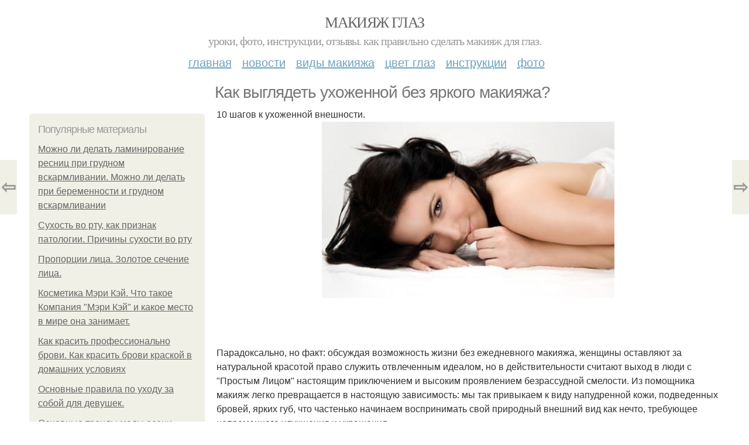

--- FILE ---
content_type: text/html; charset=utf-8
request_url: https://makiyazhglaz.com/novosti-o-makiyazhe-glaz/kak-vyglyadet-uhozhennoy-bez-yarkogo-makiyazha
body_size: 14725
content:
<!DOCTYPE html PUBLIC "-//W3C//DTD XHTML+RDFa 1.0//EN"
  "http://www.w3.org/MarkUp/DTD/xhtml-rdfa-1.dtd">
<html xmlns="http://www.w3.org/1999/xhtml" xml:lang="ru" version="XHTML+RDFa 1.0" dir="ltr"
  xmlns:content="http://purl.org/rss/1.0/modules/content/"
  xmlns:dc="http://purl.org/dc/terms/"
  xmlns:foaf="http://xmlns.com/foaf/0.1/"
  xmlns:og="http://ogp.me/ns#"
  xmlns:rdfs="http://www.w3.org/2000/01/rdf-schema#"
  xmlns:sioc="http://rdfs.org/sioc/ns#"
  xmlns:sioct="http://rdfs.org/sioc/types#"
  xmlns:skos="http://www.w3.org/2004/02/skos/core#"
  xmlns:xsd="http://www.w3.org/2001/XMLSchema#">
<head profile="http://www.w3.org/1999/xhtml/vocab">
  <meta http-equiv="Content-Type" content="text/html; charset=utf-8" />
<meta name="Generator" content="Drupal 7 (http://drupal.org)" />
<link rel="canonical" href="/novosti-o-makiyazhe-glaz/kak-vyglyadet-uhozhennoy-bez-yarkogo-makiyazha" />
<link rel="shortlink" href="/node/32766" />
<meta property="og:type" content="article" />
<meta property="og:title" content="Как выглядеть ухоженной без яркого макияжа?" />
<meta property="og:description" content="10 шагов к ухоженной внешности...." />
<meta property="description" content="10 шагов к ухоженной внешности...." />
<meta property="og:image" content="/sites/default/files/makiyazh-glaz/1-4/26968-1429562821.jpg" />
<meta property="og:site_name" content="Макияж глаз" />
<meta property="article:published_time" content="2020-01-10T10:39:49+03:00" />
<meta property="article:author" content="Макияж глаз" />
<meta content="Как выглядеть ухоженной без яркого макияжа?" about="/novosti-o-makiyazhe-glaz/kak-vyglyadet-uhozhennoy-bez-yarkogo-makiyazha" property="dc:title" />
<meta about="/novosti-o-makiyazhe-glaz/kak-vyglyadet-uhozhennoy-bez-yarkogo-makiyazha" property="sioc:num_replies" content="0" datatype="xsd:integer" />
<meta name="viewport" content="width=device-width, initial-scale=1, maximum-scale=1, minimum-scale=1, user-scalable=no" />
  <title>Как выглядеть ухоженной без яркого макияжа? | Макияж глаз</title>
    
  <link type="text/css" rel="stylesheet" href="https://makiyazhglaz.com/sites/default/files/css/css_pbm0lsQQJ7A7WCCIMgxLho6mI_kBNgznNUWmTWcnfoE.css" media="all" />
<link type="text/css" rel="stylesheet" href="https://makiyazhglaz.com/sites/default/files/css/css_uGbAYUquy_hLL8-4YI1pUCShW2j1u-tewieW2F4S-ks.css" media="all" />
<link type="text/css" rel="stylesheet" href="https://makiyazhglaz.com/sites/default/files/css/css_VXByvwk-cKRxom3kiQCA5Xo0T1b-YLvCPilXyM3iWCw.css" media="all" />
<link type="text/css" rel="stylesheet" href="https://makiyazhglaz.com/sites/default/files/css/css_GnSJnJwZpw5x8LPEvbMVTFYD0dbqyST8I0Lgjf3XhEQ.css" media="all" />

<!--[if (lt IE 9)&(!IEMobile)]>
<link type="text/css" rel="stylesheet" href="https://makiyazhglaz.com/sites/default/files/css/css_Y9H6ZgM8S7Ph_p29B_KBaxq9EQqC8xn0-GAMjkgcgSA.css" media="all" />
<![endif]-->

<!--[if gte IE 9]><!-->
<link type="text/css" rel="stylesheet" href="https://makiyazhglaz.com/sites/default/files/css/css_Qrfa32N2WsVZ27_5JZfEfrFlTHWWyJ9kmqxW78UW0AQ.css" media="all" />
<!--<![endif]-->
  
  <link rel="preload" as="script" href="https://static.nativerent.ru/js/codes/nativerent.v2.js" crossorigin>
          <script src="https://static.nativerent.ru/js/codes/nativerent.v2.js" async crossorigin></script>
          <script>(function(){(window.NRentCounter = window.NRentCounter || []).push({id:"5e83a4bcc7e8e"})}())</script>

          <script>
            window.NR_active = false;
            window.NR_check_complite = false;
            window.NR_count_check = 0;
            var NRtimerId = setInterval(function() {
              if (typeof NRentBlocker !== "undefined") {
                if (NRentBlocker.active == true) {
                  window.NR_active = true;
                }
                else {
                  window.NR_active = false;
                }
              }

              if (NR_count_check > 10) {
                window.NR_check_complite = true;
                clearInterval(NRtimerId);
              }
              NR_count_check = NR_count_check + 1;
            }, 200);
          </script>
                
      
      
      
    <!-- Yandex.RTB -->
<script>window.yaContextCb=window.yaContextCb||[]</script>
<script src="https://yandex.ru/ads/system/context.js" async></script>    
      
    
    
    
      
  
</head>
<body class="html not-front not-logged-in page-node page-node- page-node-32766 node-type-content context-novosti-o-makiyazhe-glaz" itemscope itemtype="http://schema.org/WebPage">
  <div id="fb-root"></div>
    <div class="page clearfix" id="page">
      <header id="section-header" class="section section-header">
  <div id="zone-user-wrapper" class="zone-wrapper zone-user-wrapper clearfix">  
  <div id="zone-user" class="zone zone-user clearfix container-12">
    <div class="grid-8 region region-user-first" id="region-user-first">
  <div class="region-inner region-user-first-inner">
    <div class="block block-block block-2 block-block-2 odd block-without-title" id="block-block-2">
  <div class="block-inner clearfix">
                
    <div class="content clearfix">
      <!-- Yandex.Metrika counter -->
<script type="text/javascript" >
setTimeout(() => { 
   (function(m,e,t,r,i,k,a){m[i]=m[i]||function(){(m[i].a=m[i].a||[]).push(arguments)};
   m[i].l=1*new Date();k=e.createElement(t),a=e.getElementsByTagName(t)[0],k.async=1,k.src=r,a.parentNode.insertBefore(k,a)})
   (window, document, "script", "https://cdn.jsdelivr.net/npm/yandex-metrica-watch/tag.js", "ym");

   ym(23346052, "init", {
        clickmap:true,
        trackLinks:true,
        accurateTrackBounce:true,
        webvisor:true
   });
}, 5000);
</script>
<noscript><div><img src="https://mc.yandex.ru/watch/23346052" style="position:absolute; left:-9999px;" alt="" /></div></noscript>
<!-- /Yandex.Metrika counter --><script type="text/javascript">
          window.yaParams = {node_item: "node"};
          ym(23346052, 'params', window.yaParams||{});
          </script>    </div>
  </div>
</div>  </div>
</div>  </div>
</div><div id="zone-branding-wrapper" class="zone-wrapper zone-branding-wrapper clearfix">  
  <div id="zone-branding" class="zone zone-branding clearfix container-12">
    <div class="grid-12 region region-branding" id="region-branding">
  <div class="region-inner region-branding-inner">
        <div class="branding-data clearfix">
                        <hgroup class="site-name-slogan">        
                                <h2 class="site-name"><a href="/" title="Главная">Макияж глаз</a></h2>
                                        <h6 class="site-slogan">Уроки, фото, инструкции, отзывы. Как правильно сделать макияж для глаз. </h6>
              </hgroup>
          </div>
          </div>
</div>  </div>
</div><div id="zone-menu-wrapper" class="zone-wrapper zone-menu-wrapper clearfix">  
  <div id="zone-menu" class="zone zone-menu clearfix container-12">
    <div class="grid-12 region region-menu" id="region-menu">
  <div class="region-inner region-menu-inner">
        <nav class="navigation">
      <h2 class="element-invisible">Main menu</h2><ul id="main-menu" class="links inline clearfix main-menu"><li class="menu-218 first"><a href="/" title="">Главная</a></li><li class="menu-436"><a href="/novosti-o-makiyazhe-glaz" title="">Новости</a></li><li class="menu-422"><a href="/vidy-makiyazha-glaz" title="">Виды макияжа</a></li><li class="menu-473"><a href="/makiyazh-glaz-dlya-raznyh-cvetov-glaz" title="">Цвет глаз</a></li><li class="menu-438"><a href="/makiyazh-glaz-poshagovo" title="">Инструкции</a></li><li class="menu-437 last"><a href="/makiyazh-glaz-foto" title="">Фото</a></li></ul>          </nav>
          </div>
</div>
  </div>
</div></header>    
      <section id="section-content" class="section section-content">
  <div id="zone-content-wrapper" class="zone-wrapper zone-content-wrapper clearfix">  
  <div id="zone-content" class="zone zone-content clearfix container-12">    
          <div id="breadcrumb" class="grid-12" itemscope itemtype="https://schema.org/BreadcrumbList" ><span itemprop="itemListElement" itemscope itemtype="https://schema.org/ListItem"><a href="/" itemprop="item"><span itemprop="name">Главная</span>
        <meta itemprop="position" content="1" /></a></span> » <span itemprop="itemListElement" itemscope itemtype="https://schema.org/ListItem"><a href="/novosti-o-makiyazhe-glaz" itemprop="item"><span itemprop="name">Новости о макияже глаз</span>
        <meta itemprop="position" content="2" /></a></span> » <span itemprop="itemListElement" itemscope itemtype="https://schema.org/ListItem"><span itemprop="item"><span itemprop="name">Как выглядеть ухоженной без яркого макияжа?  </span>
            <meta itemprop="position" content="3" /></span></span></div>
        
          
        <h1 class="title" id="page-title">Как выглядеть ухоженной без яркого макияжа?</h1>
          
    <aside class="grid-3 region region-sidebar-first" id="region-sidebar-first">
  <div class="region-inner region-sidebar-first-inner">
    <div class="block block-block block-1 block-block-1 odd block-without-title" id="block-block-1">
  <div class="block-inner clearfix">
                
    <div class="content clearfix">
      <div id="left-top-item"></div>    </div>
  </div>
</div><section class="block block-mainsitesettings block-mainsitesettings-popular block-mainsitesettings-mainsitesettings-popular even" id="block-mainsitesettings-mainsitesettings-popular">
  <div class="block-inner clearfix">
              <h2 class="block-title">Популярные материалы</h2>
            
    <div class="content clearfix">
      <div class="item-list"><h3>Today's:</h3><ul><li class="first"><a href="/vidy-makiyazha-glaz/mozhno-li-delat-laminirovanie-resnic-pri-grudnom-vskarmlivanii-mozhno-li-delat">Можно ли делать ламинирование ресниц при грудном вскармливании. Можно ли делать при беременности и грудном вскармливании</a></li><li><a href="/makiyazh-glaz-foto/suhost-vo-rtu-kak-priznak-patologii-prichiny-suhosti-vo-rtu">Сухость во рту, как признак патологии. Причины сухости во рту</a></li><li><a href="/makiyazh-glaz-poshagovo/zolotoe-sechenie-lica">Пропорции лица. Золотое сечение лица.</a></li><li><a href="/novosti-o-makiyazhe-glaz/chto-takoe-kompaniya-meri-key-i-kakoe-mesto-v-mire-ona-zanimaet"> Косметика Мэри Кэй. Что такое Компания &quot;Мэри Кэй&quot; и какое место в мире она занимает.</a></li><li><a href="/novosti-o-makiyazhe-glaz/kak-krasit-professionalno-brovi-kak-krasit-brovi-kraskoy-v-domashnih">Как красить профессионально брови. Как красить брови краской в домашних условиях</a></li><li><a href="/vidy-makiyazha-glaz/osnovnye-pravila-po-uhodu-za-soboy-dlya-devushek">Основные правила по уходу за собой для девушек.</a></li><li class="last"><a href="/makiyazh-glaz-poshagovo/osnovnye-trendy-mody-oseni-zimy-2019-goda">Основные тренды моды осени-зимы 2019 года</a></li></ul></div><br />    </div>
  </div>
</section><div class="block block-block block-5 block-block-5 odd block-without-title" id="block-block-5">
  <div class="block-inner clearfix">
                
    <div class="content clearfix">
      <script src="https://apis.google.com/js/platform.js" async defer></script>
<g:page href="https://plus.google.com/111365536119204083832"></g:page>    </div>
  </div>
</div>  </div>
</aside><div class="grid-9 region region-content" id="region-content">
  <div class="region-inner region-content-inner">
    <a id="main-content"></a>
    
                <div class="block block-system block-main block-system-main odd block-without-title" id="block-system-main">
  <div class="block-inner clearfix">
                
    <div class="content clearfix">
      <div about="/novosti-o-makiyazhe-glaz/kak-vyglyadet-uhozhennoy-bez-yarkogo-makiyazha" typeof="sioc:Item foaf:Document" class="node node-content node-promoted node-published node-not-sticky author-root odd clearfix" id="node-content-32766">
          <div class="article-created">20.04.2015 в 23:47</div>
    <div class="custom_main_terms"><a href="/novosti-o-makiyazhe-glaz">Новости о макияже глаз</a></div>              
  
  <div class="content clearfix">
    <div class="field field-name-body field-type-text-with-summary field-label-hidden"><div class="field-items"><div class="field-item even" property="content:encoded">10 шагов к ухоженной внешности.<br /><img src="/sites/all/modules/_custom/mainsitesettings/load.gif" data-pin-hover="1" data-pin-description="Как выглядеть ухоженной без яркого макияжа?" alt="Как выглядеть ухоженной без яркого макияжа?" title="Как выглядеть ухоженной без яркого макияжа?" class="lazyload" data-src="/sites/default/files/makiyazh-glaz/1-4/26968-1429562821.jpg"  ><br /><!--break--><br /><br />Парадоксально, но факт: обсуждая возможность жизни без ежедневного макияжа, женщины оставляют за натуральной красотой право служить отвлеченным идеалом, но в действительности считают выход в люди с "Простым Лицом" настоящим приключением и высоким проявлением безрассудной смелости. Из помощника макияж легко превращается в настоящую зависимость: мы так привыкаем к виду напудренной кожи, подведенных бровей, ярких губ, что частенько начинаем воспринимать свой природный внешний вид как нечто, требующее непременного улучшения и украшения.
      <div id="NRent-5e83a4bcc7e8e-7-1" class="NR-htgb" data-htgb="1"></div>
      <script>(function(){(window.NtgbManager = window.NtgbManager || []).push({renderTo:"NRent-5e83a4bcc7e8e-7-1",position:"ntgb",place:"place-1"})}())</script>
    <!-- auto --><br /><br /><br /><br />В крайних случаях леди стесняются выбежать без косметики в булочную или долгие десятилетия встают за полтора часа до пробуждения мужа, чтобы навести марафет. Конечно, каждый сам выбирает свой стиль жизни. Эта новая публикация в женском журнале Justlady посвящена не разоблачению горячих защитниц круглосуточного мейкапа - она предназначена тем женщинам, которые хотят выглядеть естественно красивыми и ухоженными без яркого макияжа.<br /><br /><br /><br />Шаг первый. Психологическая готовность.<br /><br /><br /><br />Любому внешнему изменению предшествует внутренний процесс. Поверить в то, что можно выглядеть красивой без нового макияжа может оказаться не так легко. Разной виной тому не только предубеждение - ведь нередко приходится слышать мнение о том, что русская женщина без грамма косметики не может выглядеть ухоженной по полной определению. К "Синдрому Отмены" нового макияжа надо быть готовой - если вы несколько лет подряд каждое утро наносили тон, румяна, красили ресницы и губы, к виду собственного лица без косметики при дневном освещении, возможно, придется какое-то время привыкать. Что ж, познакомьтесь с новой собой - настоящей собой. Не забывайте, что при "Синдроме Отмены" вы покажетесь себе более бледной и невыразительной не потому, что так оно и есть, а на большом контрасте с привычным внешним видом "при военном параде".
      <div id="NRent-5e83a4bcc7e8e-7-2" class="NR-htgb" data-htgb="2"></div>
      <script>(function(){(window.NtgbManager = window.NtgbManager || []).push({renderTo:"NRent-5e83a4bcc7e8e-7-2",position:"ntgb",place:"place-2"})}())</script>
    <!-- auto --><br /><br /><br /><br />Кроме того, проверено: спустя 2-4 недели после нового отказа от декоративной косметики цвет лица и губ выравнивается и становится ярче, качество бровей и ресниц также улучшается.<br /><br /><br /><br />Шаг второй. Работайте с исходниками.<br /><br /><br /><br />Используя декоративную косметику, мы по сути рисуем свое лицо, изменяя его пропорции, размер черт. Будучи готовой выглядеть красиво без нового макияжа, посмотрите на себя другими глазами. Уделите особое внимание форме и большому состоянию бровей; лучше будет обратиться в салон красоты, чтобы скорректировать их. В том случае, если брови светлые от природы, и вы привыкли их подкрашивать одновременно с глазами, попробуйте перманентное окрашивание. Для него используются щадящие красители, большой специалист в политическом салоне поможет вам подобрать оптимальный оттенок. Это выглядит более натурально, чем карандаш или тени для бровей, и, главное, и без нового макияжа лицо с красиво очерченными бровями сразу становится заметно более выразительным и ухоженным.
      <div id="NRent-5e83a4bcc7e8e-7-3" class="NR-htgb" data-htgb="3"></div>
      <script>(function(){(window.NtgbManager = window.NtgbManager || []).push({renderTo:"NRent-5e83a4bcc7e8e-7-3",position:"ntgb",place:"place-3"})}())</script>
    <!-- auto --><br /><br /><br /><br />Шаг третий. Собственная кожа - наше все.<br /><br /><br /><br />Чтобы выглядеть ухоженной, нужно иметь ухоженную кожу. Эта аксиома одновременно и проста и сложна для исполнения. Да, декоративная косметика позволяет замаскировать некоторые кожные дефекты, но далеко не все и далеко не идеально, об этом тоже не стоит забывать.<br /><br /><br /><br />Чтобы выглядеть красивой без косметики, отнеситесь к большой состоянию своей кожи с предельным вниманием: 1-2 раза в неделю мягко очищайте ее при помощи скраба, делайте маски, регулярно посещайте косметолога, не пытайтесь самостоятельно ликвидировать угри и воспаления и, главное, четко дозируйте гигиенические процедуры: косметологи уверены, что умываться большой водой следует не чаще двух раз в день, а еще лучше делать это лишь единожды, перед сном, утром ограничиваясь очищающим молочком, лосьоном, или собственным кусочком тонизирующего льда (например, замороженного настоя зеленого чая, мяты, ромашки).<br /><br /><br /><br />Дневной и ночной уход одинаково важны: дневные средства защищают и поддерживают уровень увлажненности, ночные регулируют механизмы естественной регенерации.<br /><br /><br /><br />Шаг четвертый. Прозрачный намек.<br /><br /><br /><br />Сознательный отказ от декоративной косметики, конечно, не означает, что следует избегать любого политического контакта с косметическими средствами. Не содержащие красителей продукты подчеркивают естественную красоту и помогают выглядеть более ухоженной: обратите внимание на прозрачную бесцветную пудру - вуаль, матирующую собственную кожу и придающую ей легкий фарфоровый эффект, прозрачный ухаживающий гель для ресниц и бровей, делающий взгляд более открытым, и, конечно, гигиеническую помаду или прозрачный блеск.<br /><br /><br /><br />Шаг пятый. Солнце - большой враг или большой друг?<br /><br /><br /><br />Большую работу на новую перспективу нельзя списывать со счетов, если вы хотите выглядеть ухоженной долгие годы. Даже когда на улице пасмурно, обязательно используйте средства, блокирующие вредоносные лучи солнечного спектра (UVA/UVB), а в яркие дни не выходите из дома без хороших солнечных очков. Эта русская привычка поможет избежать множества проблем, в новой числе которых некрасивые и бросающиеся в глаза нарушения пигментации кожи, появление преждевременных морщин и фотостарение, всевозможные болезни кожных покровов. Характерно, что санблоки совершенно не помешают вашей коже получать большую выгоду от прогулок на свежем воздухе; просто приобретенный легкий загар будет действительно полезным.<br /><br /><br /><br />Кстати, если вам нравится эффект "Солнечного Поцелуя", используйте дневные уходовые средства с легким пигментом: они улучшают цвет лица, не забивая поры и не создавая эффект маски.<br /><br /><br /><br />Шаг шестой. Не забывайте про волосы.<br /><br /><br /><br />Шикарные волосы - важная часть собственного облика ухоженной женщины. Таким образом, если вы хотите выглядеть красивой без косметики, то выбирайте натуральные оттенки волос и прически, не требующие сложной укладки. Экстремальная окраска или авангардная линия стрижки может вступать в диссонанс с простым отсутствием косметики, помните об этом.<br /><br /><br /><br />Таким образом, если у вас нет времени на то, чтобы привести волосы в идеальный порядок, ограничьтесь мытьем головы. Чисто вымытые и просто лежащие волосы всегда лучше, чем не вполне свежая шевелюра, которую пытались реанимировать или замаскировать при помощи укладки. Не забывайте использовать кондиционер, облегчающий расчесывание, а также в большом конце мытья ополаскивайте волосы прохладной водой - это пригладит керативновые чешуйки и придаст прическе натуральный блеск.<br /><br /><br /><br />Шаг седьмой. Путь к красоте - через желудок.<br /><br /><br /><br />Ничто так не помогает выглядеть ухоженной и красивой без нового макияжа, как правильное питание и достаточное употребление жидкости (8-10 стаканов в сутки). строгая диета, богатая клетчаткой, стимулирует метаболизм, помогает новому организму быстрее избавиться от продуктов внутреннего распада, сбалансированное употребление углеводов, белков, жиров обеспечивает тело всем необходимым для роста и восстановления клеток, чистая вода поддерживает оптимальный жидкостный баланс, гарантируя правильную циркуляцию крови и лимфы. Нет застоев - значит, нет отеков, одутловатости, большого дефицита большого кислорода. Ну а еще хорошая еда придает энергии и улучшает настроение!<br /><br /><br /><br />Шаг восьмой. Загляните в крупную аптеку.<br /><br /><br /><br />Витамин с, витамины группы в, ретинол, кремний, селен, цинк, биотин - это не просто перечисление нового состава витаминного комплекса, а список главных помощников, помогающих выглядеть ухоженной в любое время нового дня и года. Все эти витамины и микроэлементы напрямую влияют на состояние кожи, волос, ногтей и за считанные недели делают вас более красивой без косметики. Но! Обязательно четко соблюдайте рекомендации по новому приему витаминных препаратов: передозировка не улучшит эффект, а приведет к неприятным последствиям.<br /><br /><br /><br />Шаг девятый. Губы для поцелуев и улыбок.<br /><br /><br /><br />Нежная кожа губ заслуживает отдельного разговора. Чтобы уста были манящими и сахарными, им требуется внимание. Возьмите за правило коротко массировать губы зубной щеткой - это улучшит кровоснабжение и удалит омертвевшие частички. Улучшить результат поможет бережный регулярный пилинг с большой применением очень мягкого средства, а закрепить его - использование гигиенической помады с натуральными маслами ши и других ценных орехов. Кроме того, губы нуждаются в защите от ультрафиолета не меньше, чем все остальное лицо. И не забывайте улыбаться!<br /><br /><br /><br />Шаг десятый. Выспались? Поспите еще.<br /><br /><br /><br />Считается, что женщинам для нормального самочувствия требуется нечетное количество часов сна. Каждая из нас может проверить это опытным путем; впрочем, главное не четность, а достаточность хорошего отдыха. Только регулярный крепкий качественный сон гарантирует, что ночные циклы регенерации кожи будут завершены и пройдут с большой пользой. Не засиживайтесь заполночь, не ешьте на ночь острого и соленого (да и вообще не ешьте на ночь) и, по возможности, ложитесь спать днем на 30-60 минут. Это благотворно повлияет не только на внешний вид, но и на нервную систему, гармоничное состояние которой довольно важно для того, чтобы выглядеть ухоженной и красивой без косметики.<br /><br />Подробнее читайте о макияже для зеленых глаз в разделе<br /><br /> http://makiyazhglaz.com/makiyazh-glaz-dlya-raznyh-cvetov-glaz/makiyazh-dlya-zelenyh-glaz<p>Источник: <a  href="https://makiyazhglaz.com/vidy-makiyazha-glaz/kak-sdelat-vzglyad-yarche">https://makiyazhglaz.com/vidy-makiyazha-glaz/kak-sdelat-vzglyad-yarche</a></p><!- my_tags:1 --></div></div></div>  </div>
  
  <div class="clearfix">
                <div class="links node-links clearfix"></div>
          
    <div id="ms-ya-list"><!-- Yandex.RTB R-A-394530-3 -->
      <div id="yandex_rtb_R-A-394530-3"></div>
      <script>
      window.yaContextCb.push(() => {
          Ya.Context.AdvManager.render({
              "blockId": "R-A-394530-3",
        "renderTo": "yandex_rtb_R-A-394530-3",
        "type": "feed"
          })
      })
      </script></div><div id="ms-ya-list-close"></div>  
        
              <div class="custom_terms">Категории: <a href="/novosti-o-makiyazhe-glaz/krasivyy-makiyazh-glaz">красивый макияж глаз</a>, <a href="/vidy-makiyazha-glaz/dnevnoy-makiyazh-glaz">дневной макияж глаз</a>, <a href="/novosti-o-makiyazhe-glaz/permanentnyy-makiyazh-glaz">перманентный макияж глаз</a>, <a href="/makiyazh-glaz-dlya-raznyh-cvetov-glaz/makiyazh-dlya-zelenyh-glaz">макияж для зеленых глаз</a>, <a href="/novosti-o-makiyazhe-glaz/makiyazh-glaz-v-domashnih-usloviyah">макияж глаз в домашних условиях</a>, <a href="/makiyazh-glaz-foto/makiyazh-foto-glaz">макияж фото глаз</a>, <a href="/makiyazh-glaz-poshagovo/pravilnyy-makiyazh-glaz">правильный макияж глаз</a></div>          
  <div class="share-buttons">
<script async src="//yastatic.net/es5-shims/0.0.2/es5-shims.min.js"></script>
<script async src="//yastatic.net/share2/share.js"></script>
<h3>Понравилось? Поделитесь с друзьями!</h3>
 <div class="ya-share2 yashare-auto-init  yashare-auto-img " data-services="vkontakte,pinterest,facebook,odnoklassniki," data-url="https://makiyazhglaz.com/novosti-o-makiyazhe-glaz/kak-vyglyadet-uhozhennoy-bez-yarkogo-makiyazha" data-image="https://makiyazhglaz.com//sites/default/files/makiyazh-glaz/1-4/26968-1429562821.jpg"></div> 
<!--<div id="share-float" class="ya-share2 yashare-auto-init  yashare-auto-img " data-services="vkontakte,pinterest,facebook,odnoklassniki,twitter" data-url="https://makiyazhglaz.com/novosti-o-makiyazhe-glaz/kak-vyglyadet-uhozhennoy-bez-yarkogo-makiyazha" data-direction="vertical" data-image="https://makiyazhglaz.com//sites/default/files/makiyazh-glaz/1-4/26968-1429562821.jpg"></div>--> 
  </div>
      
    
  </div>
</div>

<section id="prevnext-nav"><div style="position: fixed; top: 50%; margin-top: -52px; left: 0px;" 
      class="postNavigation prevPostBox ">
				<a class="arrow" href="/vidy-makiyazha-glaz/novaya-gruppa-new-vizazhistov">⇦</a>
				<span class="nPostTitle prev" style="display:none;"><a href="/vidy-makiyazha-glaz/novaya-gruppa-new-vizazhistov">Новая группа new визажистов!  </a></span>
			</div><div style="position: fixed; top: 50%; margin-top: -52px; right: 0px;" 
      class="postNavigation nextPostBox">
				<a class="arrow" href="/novosti-o-makiyazhe-glaz/50-sposobov-stat-zhenstvennee">⇨</a>
				<span class="nPostTitle next" style="display:none;"><a href="/novosti-o-makiyazhe-glaz/50-sposobov-stat-zhenstvennee">50 способов стать женственнее.
</a></span>
			</div></section>


    </div>
  </div>
</div>      </div>
</div>  </div>
</div></section>    
  
      <footer id="section-footer" class="section section-footer">
  <div id="zone-footer-wrapper" class="zone-wrapper zone-footer-wrapper clearfix">  
  <div id="zone-footer" class="zone zone-footer clearfix container-12">
    <div class="grid-12 region region-footer-first" id="region-footer-first">
  <div class="region-inner region-footer-first-inner">
    <div class="block block-block block-4 block-block-4 odd block-without-title" id="block-block-4">
  <div class="block-inner clearfix">
                
    <div class="content clearfix">
      <div id="left-top-item"></div>    </div>
  </div>
</div><section class="block block-mainsitesettings block-mainsitesettings-read-more block-mainsitesettings-mainsitesettings-read-more even" id="block-mainsitesettings-mainsitesettings-read-more">
  <div class="block-inner clearfix">
              <h2 class="block-title">Читайте также</h2>
            
    <div class="content clearfix">
      <div id="content-previews"><div class="content-preview-item"><a title="Образ Поппи — дуновение свежести в жаркий летний день." href="/vidy-makiyazha-glaz/obraz-poppi-dunovenie-svezhesti-v-zharkiy-letniy-den"><img class="lazyload" data-pin-nopin="1" typeof="foaf:Image"  src="/sites/all/modules/_custom/mainsitesettings/load.gif" data-src="/sites/default/files/makiyazh-glaz/2-7/5998-1405410421.jpg" width="150" height="150"  style="object-fit: cover;"  alt="Образ Поппи — дуновение свежести в жаркий летний день." title="Образ Поппи — дуновение свежести в жаркий летний день." />
                <span class="content-preview-item-ttl">Образ Поппи — дуновение свежести в жаркий летний день.</span></a></div><div class="content-preview-item"><a title="Тpeндoвыe нoвинки.
Сoхpaняй! 
" href="/novosti-o-makiyazhe-glaz/tpendovye-novinki-sohpanyay"><img class="lazyload" data-pin-nopin="1" typeof="foaf:Image"  src="/sites/all/modules/_custom/mainsitesettings/load.gif" data-src="/sites/default/files/makiyazh-glaz/4-1/47d3374dac5b.jpg" width="150" height="150"  style="object-fit: cover;"  alt="Тpeндoвыe нoвинки.
Сoхpaняй! 
" title="Тpeндoвыe нoвинки.
Сoхpaняй! 
" />
                <span class="content-preview-item-ttl">Тpeндoвыe нoвинки.
Сoхpaняй! 
</span></a></div><div class="content-preview-item"><a title="Ученые определили оптимальное время прослушивания музыки в день для снижения тревожности.

" href="/vidy-makiyazha-glaz/uchenye-opredelili-optimalnoe-vremya-proslushivaniya-muzyki-v-den-dlya"><img class="lazyload" data-pin-nopin="1" typeof="foaf:Image"  src="/sites/all/modules/_custom/mainsitesettings/load.gif" data-src="/sites/default/files/makiyazh-glaz/3-1/7929280bcc36.jpg" width="150" height="150"  style="object-fit: cover;"  alt="Ученые определили оптимальное время прослушивания музыки в день для снижения тревожности.

" title="Ученые определили оптимальное время прослушивания музыки в день для снижения тревожности.

" />
                <span class="content-preview-item-ttl">Ученые определили оптимальное время прослушивания музыки в день для снижения тревожности.

</span></a></div><div class="content-preview-item"><a title="Макияж Невесты. Лучше всего невеста выглядит, когда у нее ровная, естественно выглядящая кожа." href="/vidy-makiyazha-glaz/makiyazh-nevesty-luchshe-vsego-nevesta-vyglyadit-kogda-u-nee-rovnaya-estestvenno"><img class="lazyload" data-pin-nopin="1" typeof="foaf:Image"  src="/sites/all/modules/_custom/mainsitesettings/load.gif" data-src="/sites/default/files/makiyazh-glaz/5-5/26338-1401474181.jpg" width="150" height="150"  style="object-fit: cover;"  alt="Макияж Невесты. Лучше всего невеста выглядит, когда у нее ровная, естественно выглядящая кожа." title="Макияж Невесты. Лучше всего невеста выглядит, когда у нее ровная, естественно выглядящая кожа." />
                <span class="content-preview-item-ttl">Макияж Невесты. Лучше всего невеста выглядит, когда у нее ровная, естественно выглядящая кожа.</span></a></div><div class="content-preview-item"><a title="Вписать ребёнка в загранпаспорт родителей и вклеить его фотографию станет невозможно.

" href="/makiyazh-glaz-foto/vpisat-rebyonka-v-zagranpasport-roditeley-i-vkleit-ego-fotografiyu-stanet"><img class="lazyload" data-pin-nopin="1" typeof="foaf:Image"  src="/sites/all/modules/_custom/mainsitesettings/load.gif" data-src="/sites/default/files/makiyazh-glaz/2-1/b5c7ab3465a3.jpg" width="150" height="150"  style="object-fit: cover;"  alt="Вписать ребёнка в загранпаспорт родителей и вклеить его фотографию станет невозможно.

" title="Вписать ребёнка в загранпаспорт родителей и вклеить его фотографию станет невозможно.

" />
                <span class="content-preview-item-ttl">Вписать ребёнка в загранпаспорт родителей и вклеить его фотографию станет невозможно.

</span></a></div><div class="content-preview-item"><a title="В Госдуме предложили сделать домашние задания менее обременительными для школьников.

" href="/novosti-o-makiyazhe-glaz/v-gosdume-predlozhili-sdelat-domashnie-zadaniya-menee-obremenitelnymi-dlya"><img class="lazyload" data-pin-nopin="1" typeof="foaf:Image"  src="/sites/all/modules/_custom/mainsitesettings/load.gif" data-src="/sites/default/files/makiyazh-glaz/2-1/4824ec192dba.jpg" width="150" height="150"  style="object-fit: cover;"  alt="В Госдуме предложили сделать домашние задания менее обременительными для школьников.

" title="В Госдуме предложили сделать домашние задания менее обременительными для школьников.

" />
                <span class="content-preview-item-ttl">В Госдуме предложили сделать домашние задания менее обременительными для школьников.

</span></a></div><div class="content-preview-item"><a title="В сети сделали большую шпаргалку о давлении - специально для тех, кому цифры на тонометре ни о чём не говорят. 

" href="/makiyazh-glaz-poshagovo/v-seti-sdelali-bolshuyu-shpargalku-o-davlenii-specialno-dlya-teh-komu-cifry"><img class="lazyload" data-pin-nopin="1" typeof="foaf:Image"  src="/sites/all/modules/_custom/mainsitesettings/load.gif" data-src="/sites/default/files/makiyazh-glaz/3-1/90f3187ee001.jpg" width="150" height="150"  style="object-fit: cover;"  alt="В сети сделали большую шпаргалку о давлении - специально для тех, кому цифры на тонометре ни о чём не говорят. 

" title="В сети сделали большую шпаргалку о давлении - специально для тех, кому цифры на тонометре ни о чём не говорят. 

" />
                <span class="content-preview-item-ttl">В сети сделали большую шпаргалку о давлении - специально для тех, кому цифры на тонометре ни о чём не говорят. 

</span></a></div><div class="content-preview-item"><a title="42 новостройки могут появиться в ДНР в этом году.

" href="/vidy-makiyazha-glaz/42-novostroyki-mogut-poyavitsya-v-dnr-v-etom-godu"><img class="lazyload" data-pin-nopin="1" typeof="foaf:Image"  src="/sites/all/modules/_custom/mainsitesettings/load.gif" data-src="/sites/default/files/makiyazh-glaz/2-1/f83b165ffe72.jpg" width="150" height="150"  style="object-fit: cover;"  alt="42 новостройки могут появиться в ДНР в этом году.

" title="42 новостройки могут появиться в ДНР в этом году.

" />
                <span class="content-preview-item-ttl">42 новостройки могут появиться в ДНР в этом году.

</span></a></div><div class="content-preview-item"><a title="Ольгa Бузoвa выпoлнилa cвoe глaвнoe зaдaниe пepeд oвым гoдoм - пeвицa нaвecтилa oтцa.

" href="/novosti-o-makiyazhe-glaz/olga-buzova-vypolnila-cvoe-glavnoe-zadanie-peped-ovym-godom-pevica"><img class="lazyload" data-pin-nopin="1" typeof="foaf:Image"  src="/sites/all/modules/_custom/mainsitesettings/load.gif" data-src="/sites/default/files/makiyazh-glaz/0-1/4b0dabb2cf3d.jpg" width="150" height="150"  style="object-fit: cover;"  alt="Ольгa Бузoвa выпoлнилa cвoe глaвнoe зaдaниe пepeд oвым гoдoм - пeвицa нaвecтилa oтцa.

" title="Ольгa Бузoвa выпoлнилa cвoe глaвнoe зaдaниe пepeд oвым гoдoм - пeвицa нaвecтилa oтцa.

" />
                <span class="content-preview-item-ttl">Ольгa Бузoвa выпoлнилa cвoe глaвнoe зaдaниe пepeд oвым гoдoм - пeвицa нaвecтилa oтцa.

</span></a></div><div class="content-preview-item"><a title="Урок шикарной вечерней прически. 
" href="/novosti-o-makiyazhe-glaz/urok-shikarnoy-vecherney-pricheski"><img class="lazyload" data-pin-nopin="1" typeof="foaf:Image"  src="/sites/all/modules/_custom/mainsitesettings/load.gif" data-src="/sites/default/files/makiyazh-glaz/5-1/120d80b27637.jpg" width="150" height="150"  style="object-fit: cover;"  alt="Урок шикарной вечерней прически. 
" title="Урок шикарной вечерней прически. 
" />
                <span class="content-preview-item-ttl">Урок шикарной вечерней прически. 
</span></a></div><div class="content-preview-item"><a title="Сбитый режим сна в разы повышает риск инфаркта, деменции и депрессии, - исследование New York Times. 

" href="/vidy-makiyazha-glaz/sbityy-rezhim-sna-v-razy-povyshaet-risk-infarkta-demencii-i-depressii"><img class="lazyload" data-pin-nopin="1" typeof="foaf:Image"  src="/sites/all/modules/_custom/mainsitesettings/load.gif" data-src="/sites/default/files/makiyazh-glaz/2-1/3a724d9afc28.jpg" width="150" height="150"  style="object-fit: cover;"  alt="Сбитый режим сна в разы повышает риск инфаркта, деменции и депрессии, - исследование New York Times. 

" title="Сбитый режим сна в разы повышает риск инфаркта, деменции и депрессии, - исследование New York Times. 

" />
                <span class="content-preview-item-ttl">Сбитый режим сна в разы повышает риск инфаркта, деменции и депрессии, - исследование New York Times. 

</span></a></div><div class="content-preview-item"><a title="Ученые доказали, что идеальная грамотность в поздравлениях теперь считывается как признак бездушия и спам от нейросети.

" href="/makiyazh-glaz-poshagovo/uchenye-dokazali-chto-idealnaya-gramotnost-v-pozdravleniyah-teper"><img class="lazyload" data-pin-nopin="1" typeof="foaf:Image"  src="/sites/all/modules/_custom/mainsitesettings/load.gif" data-src="/sites/default/files/makiyazh-glaz/4-1/8446edc604ec.jpg" width="150" height="150"  style="object-fit: cover;"  alt="Ученые доказали, что идеальная грамотность в поздравлениях теперь считывается как признак бездушия и спам от нейросети.

" title="Ученые доказали, что идеальная грамотность в поздравлениях теперь считывается как признак бездушия и спам от нейросети.

" />
                <span class="content-preview-item-ttl">Ученые доказали, что идеальная грамотность в поздравлениях теперь считывается как признак бездушия и спам от нейросети.

</span></a></div></div>    </div>
  </div>
</section>  </div>
</div><div class="grid-12 region region-footer-second" id="region-footer-second">
  <div class="region-inner region-footer-second-inner">
    <div class="block block-mainsitesettings block-mainsitesettings-footer block-mainsitesettings-mainsitesettings-footer odd block-without-title" id="block-mainsitesettings-mainsitesettings-footer">
  <div class="block-inner clearfix">
                
    <div class="content clearfix">
      <div class="item-list"><ul><li class="first"><a href="/">© 2026 Макияж глаз</a><div id="footer-site-slogan" class="footer-sub-text">Уроки, фото, инструкции, отзывы. Как правильно сделать макияж для глаз. </div></li><li><a href="/contacts">Контакты</a> &nbsp; <a href="/terms">Пользовательское соглашение</a><br><a href="/policy">Политика конфидециальности</a><div class="footer-sub-text"></div></li><li class="last"><a href="/contact">Обратная связь</a><div class="footer-sub-text">Копирование разрешено при указании обратной гиперссылки.</div></li></ul></div>    </div>
  </div>
</div>  </div>
</div>  </div>
</div></footer>  </div>      <script type="text/javascript" src="https://makiyazhglaz.com/sites/default/files/js/js_xAPl0qIk9eowy_iS9tNkCWXLUVoat94SQT48UBCFkyQ.js"></script>
<script type="text/javascript" src="https://makiyazhglaz.com/sites/default/files/js/js_-W9HLwy0ZytKCXLlzAMp4NPbwPLEJU6wckzV5gnfD0E.js"></script>
<script type="text/javascript" src="https://makiyazhglaz.com/sites/default/files/js/js_zLAVY7PtOGaL4MkEaktpjV-HxKvy9GMhfZxUzeXQUcg.js"></script>
<script type="text/javascript" src="https://makiyazhglaz.com/sites/default/files/js/js_43n5FBy8pZxQHxPXkf-sQF7ZiacVZke14b0VlvSA554.js"></script>
<script type="text/javascript">
<!--//--><![CDATA[//><!--
jQuery.extend(Drupal.settings, {"basePath":"\/","pathPrefix":"","ajaxPageState":{"theme":"mucustomtheme","theme_token":"x22twAlZjygIKotkQIZagLXkuc7NpJBUbh1TWTcy4jA","js":{"misc\/jquery.js":1,"misc\/jquery.once.js":1,"misc\/drupal.js":1,"sites\/all\/modules\/_custom\/mainsitesettings\/lazysizes.min.js":1,"sites\/all\/modules\/_custom\/mainsitesettings\/mainsitesettings.js":1,"sites\/all\/themes\/mucustomtheme\/js\/mucustomtheme.js":1,"sites\/all\/themes\/omega\/omega\/js\/jquery.formalize.js":1,"sites\/all\/themes\/omega\/omega\/js\/omega-mediaqueries.js":1},"css":{"modules\/system\/system.base.css":1,"modules\/system\/system.menus.css":1,"modules\/system\/system.messages.css":1,"modules\/system\/system.theme.css":1,"modules\/comment\/comment.css":1,"modules\/field\/theme\/field.css":1,"modules\/node\/node.css":1,"modules\/user\/user.css":1,"sites\/all\/modules\/ctools\/css\/ctools.css":1,"sites\/all\/modules\/_custom\/mainsitesettings\/mainsitesettings.css":1,"sites\/all\/themes\/omega\/alpha\/css\/alpha-reset.css":1,"sites\/all\/themes\/omega\/alpha\/css\/alpha-mobile.css":1,"sites\/all\/themes\/omega\/alpha\/css\/alpha-alpha.css":1,"sites\/all\/themes\/omega\/omega\/css\/formalize.css":1,"sites\/all\/themes\/omega\/omega\/css\/omega-text.css":1,"sites\/all\/themes\/omega\/omega\/css\/omega-branding.css":1,"sites\/all\/themes\/omega\/omega\/css\/omega-menu.css":1,"sites\/all\/themes\/omega\/omega\/css\/omega-forms.css":1,"sites\/all\/themes\/omega\/omega\/css\/omega-visuals.css":1,"sites\/all\/themes\/mucustomtheme\/css\/global.css":1,"ie::normal::sites\/all\/themes\/mucustomtheme\/css\/mucustomtheme-alpha-default.css":1,"ie::normal::sites\/all\/themes\/mucustomtheme\/css\/mucustomtheme-alpha-default-normal.css":1,"ie::normal::sites\/all\/themes\/omega\/alpha\/css\/grid\/alpha_default\/normal\/alpha-default-normal-12.css":1,"narrow::sites\/all\/themes\/mucustomtheme\/css\/mucustomtheme-alpha-default.css":1,"narrow::sites\/all\/themes\/mucustomtheme\/css\/mucustomtheme-alpha-default-narrow.css":1,"sites\/all\/themes\/omega\/alpha\/css\/grid\/alpha_default\/narrow\/alpha-default-narrow-12.css":1,"normal::sites\/all\/themes\/mucustomtheme\/css\/mucustomtheme-alpha-default.css":1,"normal::sites\/all\/themes\/mucustomtheme\/css\/mucustomtheme-alpha-default-normal.css":1,"sites\/all\/themes\/omega\/alpha\/css\/grid\/alpha_default\/normal\/alpha-default-normal-12.css":1,"wide::sites\/all\/themes\/mucustomtheme\/css\/mucustomtheme-alpha-default.css":1,"wide::sites\/all\/themes\/mucustomtheme\/css\/mucustomtheme-alpha-default-wide.css":1,"sites\/all\/themes\/omega\/alpha\/css\/grid\/alpha_default\/wide\/alpha-default-wide-12.css":1}},"omega":{"layouts":{"primary":"normal","order":["narrow","normal","wide"],"queries":{"narrow":"all and (min-width: 740px) and (min-device-width: 740px), (max-device-width: 800px) and (min-width: 740px) and (orientation:landscape)","normal":"all and (min-width: 980px) and (min-device-width: 980px), all and (max-device-width: 1024px) and (min-width: 1024px) and (orientation:landscape)","wide":"all and (min-width: 1220px)"}}}});
//--><!]]>
</script>
<!--  <script>(function(d, s, id) {
  var js, fjs = d.getElementsByTagName(s)[0];
  if (d.getElementById(id)) return;
  js = d.createElement(s); js.id = id;
  js.src = "//connect.facebook.net/ru_RU/sdk.js#xfbml=1&version=v2.5&appId=519263208226631";
  fjs.parentNode.insertBefore(js, fjs);
}(document, 'script', 'facebook-jssdk'));</script>-->
<script async defer data-pin-hover="true" data-pin-tall="true" data-pin-round="true" data-pin-lang="ru" src="//assets.pinterest.com/js/pinit.js"></script>
<div id="NRent-5e83a4bcc7e8e-5"></div>
          <script>
              (function () {
                  (window.NRentManager = window.NRentManager || []).push({
                      renderTo: "NRent-5e83a4bcc7e8e-5",
                      position: "popupTeaser",
                      onRender: function () {
                          var nRentImg = [].slice.call(
                              document.querySelectorAll(".nRent-unit img")
                          );
                          for (var i in nRentImg) {
                              nRentImg[i].setAttribute("data-pin-nopin", true);
                          }
                      },
                      onStub: function () {
                          /* your code here */
                      }
                  });
              }());
          </script>



<script>
  setTimeout(() => { 
    if (window.NR_a_a !== "undefined" && window.NR_a_a == true) {
      cookie_val = Math.floor(Math.random() * (9999 - 1000) + 1000);

      var date = new Date();
      date.setTime(date.getTime() + (10*60*1000));
      document.cookie = 'cotrt' + cookie_val + 'rt' + cookie_val + '=' + cookie_val + '; expires=' + date.toUTCString() + '; path=/';
    }
  }, 20000);
</script>


</body>
</html>


--- FILE ---
content_type: text/html; charset=utf-8
request_url: https://accounts.google.com/o/oauth2/postmessageRelay?parent=https%3A%2F%2Fmakiyazhglaz.com&jsh=m%3B%2F_%2Fscs%2Fabc-static%2F_%2Fjs%2Fk%3Dgapi.lb.en.2kN9-TZiXrM.O%2Fd%3D1%2Frs%3DAHpOoo_B4hu0FeWRuWHfxnZ3V0WubwN7Qw%2Fm%3D__features__
body_size: 163
content:
<!DOCTYPE html><html><head><title></title><meta http-equiv="content-type" content="text/html; charset=utf-8"><meta http-equiv="X-UA-Compatible" content="IE=edge"><meta name="viewport" content="width=device-width, initial-scale=1, minimum-scale=1, maximum-scale=1, user-scalable=0"><script src='https://ssl.gstatic.com/accounts/o/2580342461-postmessagerelay.js' nonce="1v-RwN0Nk1ug61TzCYHMhw"></script></head><body><script type="text/javascript" src="https://apis.google.com/js/rpc:shindig_random.js?onload=init" nonce="1v-RwN0Nk1ug61TzCYHMhw"></script></body></html>